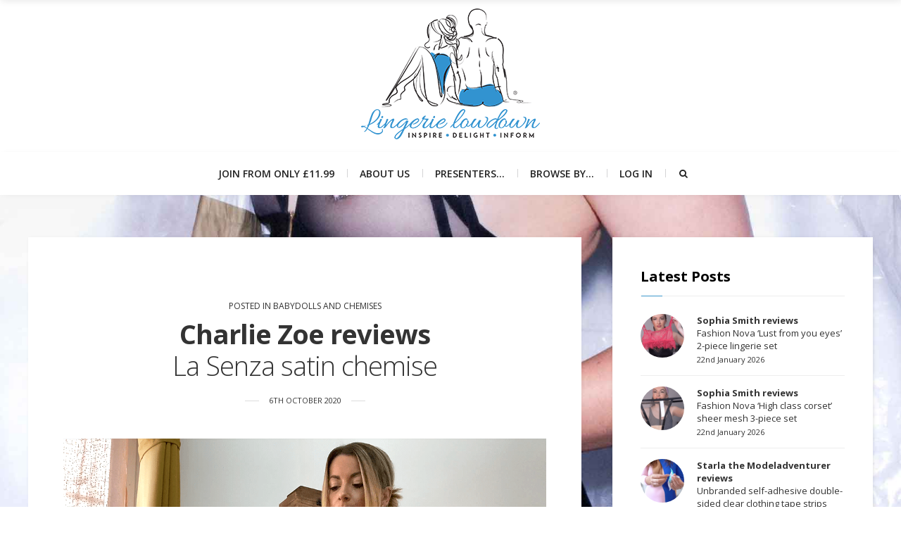

--- FILE ---
content_type: text/html; charset=utf-8
request_url: https://www.google.com/recaptcha/api2/anchor?ar=1&k=6LcoCaAUAAAAAJ1u2vznMI9oG37UZkK5qyuHX_79&co=aHR0cHM6Ly93d3cubGluZ2VyaWVsb3dkb3duLmNvbTo0NDM.&hl=en&v=PoyoqOPhxBO7pBk68S4YbpHZ&size=invisible&anchor-ms=20000&execute-ms=30000&cb=p2tciz8xywo6
body_size: 48692
content:
<!DOCTYPE HTML><html dir="ltr" lang="en"><head><meta http-equiv="Content-Type" content="text/html; charset=UTF-8">
<meta http-equiv="X-UA-Compatible" content="IE=edge">
<title>reCAPTCHA</title>
<style type="text/css">
/* cyrillic-ext */
@font-face {
  font-family: 'Roboto';
  font-style: normal;
  font-weight: 400;
  font-stretch: 100%;
  src: url(//fonts.gstatic.com/s/roboto/v48/KFO7CnqEu92Fr1ME7kSn66aGLdTylUAMa3GUBHMdazTgWw.woff2) format('woff2');
  unicode-range: U+0460-052F, U+1C80-1C8A, U+20B4, U+2DE0-2DFF, U+A640-A69F, U+FE2E-FE2F;
}
/* cyrillic */
@font-face {
  font-family: 'Roboto';
  font-style: normal;
  font-weight: 400;
  font-stretch: 100%;
  src: url(//fonts.gstatic.com/s/roboto/v48/KFO7CnqEu92Fr1ME7kSn66aGLdTylUAMa3iUBHMdazTgWw.woff2) format('woff2');
  unicode-range: U+0301, U+0400-045F, U+0490-0491, U+04B0-04B1, U+2116;
}
/* greek-ext */
@font-face {
  font-family: 'Roboto';
  font-style: normal;
  font-weight: 400;
  font-stretch: 100%;
  src: url(//fonts.gstatic.com/s/roboto/v48/KFO7CnqEu92Fr1ME7kSn66aGLdTylUAMa3CUBHMdazTgWw.woff2) format('woff2');
  unicode-range: U+1F00-1FFF;
}
/* greek */
@font-face {
  font-family: 'Roboto';
  font-style: normal;
  font-weight: 400;
  font-stretch: 100%;
  src: url(//fonts.gstatic.com/s/roboto/v48/KFO7CnqEu92Fr1ME7kSn66aGLdTylUAMa3-UBHMdazTgWw.woff2) format('woff2');
  unicode-range: U+0370-0377, U+037A-037F, U+0384-038A, U+038C, U+038E-03A1, U+03A3-03FF;
}
/* math */
@font-face {
  font-family: 'Roboto';
  font-style: normal;
  font-weight: 400;
  font-stretch: 100%;
  src: url(//fonts.gstatic.com/s/roboto/v48/KFO7CnqEu92Fr1ME7kSn66aGLdTylUAMawCUBHMdazTgWw.woff2) format('woff2');
  unicode-range: U+0302-0303, U+0305, U+0307-0308, U+0310, U+0312, U+0315, U+031A, U+0326-0327, U+032C, U+032F-0330, U+0332-0333, U+0338, U+033A, U+0346, U+034D, U+0391-03A1, U+03A3-03A9, U+03B1-03C9, U+03D1, U+03D5-03D6, U+03F0-03F1, U+03F4-03F5, U+2016-2017, U+2034-2038, U+203C, U+2040, U+2043, U+2047, U+2050, U+2057, U+205F, U+2070-2071, U+2074-208E, U+2090-209C, U+20D0-20DC, U+20E1, U+20E5-20EF, U+2100-2112, U+2114-2115, U+2117-2121, U+2123-214F, U+2190, U+2192, U+2194-21AE, U+21B0-21E5, U+21F1-21F2, U+21F4-2211, U+2213-2214, U+2216-22FF, U+2308-230B, U+2310, U+2319, U+231C-2321, U+2336-237A, U+237C, U+2395, U+239B-23B7, U+23D0, U+23DC-23E1, U+2474-2475, U+25AF, U+25B3, U+25B7, U+25BD, U+25C1, U+25CA, U+25CC, U+25FB, U+266D-266F, U+27C0-27FF, U+2900-2AFF, U+2B0E-2B11, U+2B30-2B4C, U+2BFE, U+3030, U+FF5B, U+FF5D, U+1D400-1D7FF, U+1EE00-1EEFF;
}
/* symbols */
@font-face {
  font-family: 'Roboto';
  font-style: normal;
  font-weight: 400;
  font-stretch: 100%;
  src: url(//fonts.gstatic.com/s/roboto/v48/KFO7CnqEu92Fr1ME7kSn66aGLdTylUAMaxKUBHMdazTgWw.woff2) format('woff2');
  unicode-range: U+0001-000C, U+000E-001F, U+007F-009F, U+20DD-20E0, U+20E2-20E4, U+2150-218F, U+2190, U+2192, U+2194-2199, U+21AF, U+21E6-21F0, U+21F3, U+2218-2219, U+2299, U+22C4-22C6, U+2300-243F, U+2440-244A, U+2460-24FF, U+25A0-27BF, U+2800-28FF, U+2921-2922, U+2981, U+29BF, U+29EB, U+2B00-2BFF, U+4DC0-4DFF, U+FFF9-FFFB, U+10140-1018E, U+10190-1019C, U+101A0, U+101D0-101FD, U+102E0-102FB, U+10E60-10E7E, U+1D2C0-1D2D3, U+1D2E0-1D37F, U+1F000-1F0FF, U+1F100-1F1AD, U+1F1E6-1F1FF, U+1F30D-1F30F, U+1F315, U+1F31C, U+1F31E, U+1F320-1F32C, U+1F336, U+1F378, U+1F37D, U+1F382, U+1F393-1F39F, U+1F3A7-1F3A8, U+1F3AC-1F3AF, U+1F3C2, U+1F3C4-1F3C6, U+1F3CA-1F3CE, U+1F3D4-1F3E0, U+1F3ED, U+1F3F1-1F3F3, U+1F3F5-1F3F7, U+1F408, U+1F415, U+1F41F, U+1F426, U+1F43F, U+1F441-1F442, U+1F444, U+1F446-1F449, U+1F44C-1F44E, U+1F453, U+1F46A, U+1F47D, U+1F4A3, U+1F4B0, U+1F4B3, U+1F4B9, U+1F4BB, U+1F4BF, U+1F4C8-1F4CB, U+1F4D6, U+1F4DA, U+1F4DF, U+1F4E3-1F4E6, U+1F4EA-1F4ED, U+1F4F7, U+1F4F9-1F4FB, U+1F4FD-1F4FE, U+1F503, U+1F507-1F50B, U+1F50D, U+1F512-1F513, U+1F53E-1F54A, U+1F54F-1F5FA, U+1F610, U+1F650-1F67F, U+1F687, U+1F68D, U+1F691, U+1F694, U+1F698, U+1F6AD, U+1F6B2, U+1F6B9-1F6BA, U+1F6BC, U+1F6C6-1F6CF, U+1F6D3-1F6D7, U+1F6E0-1F6EA, U+1F6F0-1F6F3, U+1F6F7-1F6FC, U+1F700-1F7FF, U+1F800-1F80B, U+1F810-1F847, U+1F850-1F859, U+1F860-1F887, U+1F890-1F8AD, U+1F8B0-1F8BB, U+1F8C0-1F8C1, U+1F900-1F90B, U+1F93B, U+1F946, U+1F984, U+1F996, U+1F9E9, U+1FA00-1FA6F, U+1FA70-1FA7C, U+1FA80-1FA89, U+1FA8F-1FAC6, U+1FACE-1FADC, U+1FADF-1FAE9, U+1FAF0-1FAF8, U+1FB00-1FBFF;
}
/* vietnamese */
@font-face {
  font-family: 'Roboto';
  font-style: normal;
  font-weight: 400;
  font-stretch: 100%;
  src: url(//fonts.gstatic.com/s/roboto/v48/KFO7CnqEu92Fr1ME7kSn66aGLdTylUAMa3OUBHMdazTgWw.woff2) format('woff2');
  unicode-range: U+0102-0103, U+0110-0111, U+0128-0129, U+0168-0169, U+01A0-01A1, U+01AF-01B0, U+0300-0301, U+0303-0304, U+0308-0309, U+0323, U+0329, U+1EA0-1EF9, U+20AB;
}
/* latin-ext */
@font-face {
  font-family: 'Roboto';
  font-style: normal;
  font-weight: 400;
  font-stretch: 100%;
  src: url(//fonts.gstatic.com/s/roboto/v48/KFO7CnqEu92Fr1ME7kSn66aGLdTylUAMa3KUBHMdazTgWw.woff2) format('woff2');
  unicode-range: U+0100-02BA, U+02BD-02C5, U+02C7-02CC, U+02CE-02D7, U+02DD-02FF, U+0304, U+0308, U+0329, U+1D00-1DBF, U+1E00-1E9F, U+1EF2-1EFF, U+2020, U+20A0-20AB, U+20AD-20C0, U+2113, U+2C60-2C7F, U+A720-A7FF;
}
/* latin */
@font-face {
  font-family: 'Roboto';
  font-style: normal;
  font-weight: 400;
  font-stretch: 100%;
  src: url(//fonts.gstatic.com/s/roboto/v48/KFO7CnqEu92Fr1ME7kSn66aGLdTylUAMa3yUBHMdazQ.woff2) format('woff2');
  unicode-range: U+0000-00FF, U+0131, U+0152-0153, U+02BB-02BC, U+02C6, U+02DA, U+02DC, U+0304, U+0308, U+0329, U+2000-206F, U+20AC, U+2122, U+2191, U+2193, U+2212, U+2215, U+FEFF, U+FFFD;
}
/* cyrillic-ext */
@font-face {
  font-family: 'Roboto';
  font-style: normal;
  font-weight: 500;
  font-stretch: 100%;
  src: url(//fonts.gstatic.com/s/roboto/v48/KFO7CnqEu92Fr1ME7kSn66aGLdTylUAMa3GUBHMdazTgWw.woff2) format('woff2');
  unicode-range: U+0460-052F, U+1C80-1C8A, U+20B4, U+2DE0-2DFF, U+A640-A69F, U+FE2E-FE2F;
}
/* cyrillic */
@font-face {
  font-family: 'Roboto';
  font-style: normal;
  font-weight: 500;
  font-stretch: 100%;
  src: url(//fonts.gstatic.com/s/roboto/v48/KFO7CnqEu92Fr1ME7kSn66aGLdTylUAMa3iUBHMdazTgWw.woff2) format('woff2');
  unicode-range: U+0301, U+0400-045F, U+0490-0491, U+04B0-04B1, U+2116;
}
/* greek-ext */
@font-face {
  font-family: 'Roboto';
  font-style: normal;
  font-weight: 500;
  font-stretch: 100%;
  src: url(//fonts.gstatic.com/s/roboto/v48/KFO7CnqEu92Fr1ME7kSn66aGLdTylUAMa3CUBHMdazTgWw.woff2) format('woff2');
  unicode-range: U+1F00-1FFF;
}
/* greek */
@font-face {
  font-family: 'Roboto';
  font-style: normal;
  font-weight: 500;
  font-stretch: 100%;
  src: url(//fonts.gstatic.com/s/roboto/v48/KFO7CnqEu92Fr1ME7kSn66aGLdTylUAMa3-UBHMdazTgWw.woff2) format('woff2');
  unicode-range: U+0370-0377, U+037A-037F, U+0384-038A, U+038C, U+038E-03A1, U+03A3-03FF;
}
/* math */
@font-face {
  font-family: 'Roboto';
  font-style: normal;
  font-weight: 500;
  font-stretch: 100%;
  src: url(//fonts.gstatic.com/s/roboto/v48/KFO7CnqEu92Fr1ME7kSn66aGLdTylUAMawCUBHMdazTgWw.woff2) format('woff2');
  unicode-range: U+0302-0303, U+0305, U+0307-0308, U+0310, U+0312, U+0315, U+031A, U+0326-0327, U+032C, U+032F-0330, U+0332-0333, U+0338, U+033A, U+0346, U+034D, U+0391-03A1, U+03A3-03A9, U+03B1-03C9, U+03D1, U+03D5-03D6, U+03F0-03F1, U+03F4-03F5, U+2016-2017, U+2034-2038, U+203C, U+2040, U+2043, U+2047, U+2050, U+2057, U+205F, U+2070-2071, U+2074-208E, U+2090-209C, U+20D0-20DC, U+20E1, U+20E5-20EF, U+2100-2112, U+2114-2115, U+2117-2121, U+2123-214F, U+2190, U+2192, U+2194-21AE, U+21B0-21E5, U+21F1-21F2, U+21F4-2211, U+2213-2214, U+2216-22FF, U+2308-230B, U+2310, U+2319, U+231C-2321, U+2336-237A, U+237C, U+2395, U+239B-23B7, U+23D0, U+23DC-23E1, U+2474-2475, U+25AF, U+25B3, U+25B7, U+25BD, U+25C1, U+25CA, U+25CC, U+25FB, U+266D-266F, U+27C0-27FF, U+2900-2AFF, U+2B0E-2B11, U+2B30-2B4C, U+2BFE, U+3030, U+FF5B, U+FF5D, U+1D400-1D7FF, U+1EE00-1EEFF;
}
/* symbols */
@font-face {
  font-family: 'Roboto';
  font-style: normal;
  font-weight: 500;
  font-stretch: 100%;
  src: url(//fonts.gstatic.com/s/roboto/v48/KFO7CnqEu92Fr1ME7kSn66aGLdTylUAMaxKUBHMdazTgWw.woff2) format('woff2');
  unicode-range: U+0001-000C, U+000E-001F, U+007F-009F, U+20DD-20E0, U+20E2-20E4, U+2150-218F, U+2190, U+2192, U+2194-2199, U+21AF, U+21E6-21F0, U+21F3, U+2218-2219, U+2299, U+22C4-22C6, U+2300-243F, U+2440-244A, U+2460-24FF, U+25A0-27BF, U+2800-28FF, U+2921-2922, U+2981, U+29BF, U+29EB, U+2B00-2BFF, U+4DC0-4DFF, U+FFF9-FFFB, U+10140-1018E, U+10190-1019C, U+101A0, U+101D0-101FD, U+102E0-102FB, U+10E60-10E7E, U+1D2C0-1D2D3, U+1D2E0-1D37F, U+1F000-1F0FF, U+1F100-1F1AD, U+1F1E6-1F1FF, U+1F30D-1F30F, U+1F315, U+1F31C, U+1F31E, U+1F320-1F32C, U+1F336, U+1F378, U+1F37D, U+1F382, U+1F393-1F39F, U+1F3A7-1F3A8, U+1F3AC-1F3AF, U+1F3C2, U+1F3C4-1F3C6, U+1F3CA-1F3CE, U+1F3D4-1F3E0, U+1F3ED, U+1F3F1-1F3F3, U+1F3F5-1F3F7, U+1F408, U+1F415, U+1F41F, U+1F426, U+1F43F, U+1F441-1F442, U+1F444, U+1F446-1F449, U+1F44C-1F44E, U+1F453, U+1F46A, U+1F47D, U+1F4A3, U+1F4B0, U+1F4B3, U+1F4B9, U+1F4BB, U+1F4BF, U+1F4C8-1F4CB, U+1F4D6, U+1F4DA, U+1F4DF, U+1F4E3-1F4E6, U+1F4EA-1F4ED, U+1F4F7, U+1F4F9-1F4FB, U+1F4FD-1F4FE, U+1F503, U+1F507-1F50B, U+1F50D, U+1F512-1F513, U+1F53E-1F54A, U+1F54F-1F5FA, U+1F610, U+1F650-1F67F, U+1F687, U+1F68D, U+1F691, U+1F694, U+1F698, U+1F6AD, U+1F6B2, U+1F6B9-1F6BA, U+1F6BC, U+1F6C6-1F6CF, U+1F6D3-1F6D7, U+1F6E0-1F6EA, U+1F6F0-1F6F3, U+1F6F7-1F6FC, U+1F700-1F7FF, U+1F800-1F80B, U+1F810-1F847, U+1F850-1F859, U+1F860-1F887, U+1F890-1F8AD, U+1F8B0-1F8BB, U+1F8C0-1F8C1, U+1F900-1F90B, U+1F93B, U+1F946, U+1F984, U+1F996, U+1F9E9, U+1FA00-1FA6F, U+1FA70-1FA7C, U+1FA80-1FA89, U+1FA8F-1FAC6, U+1FACE-1FADC, U+1FADF-1FAE9, U+1FAF0-1FAF8, U+1FB00-1FBFF;
}
/* vietnamese */
@font-face {
  font-family: 'Roboto';
  font-style: normal;
  font-weight: 500;
  font-stretch: 100%;
  src: url(//fonts.gstatic.com/s/roboto/v48/KFO7CnqEu92Fr1ME7kSn66aGLdTylUAMa3OUBHMdazTgWw.woff2) format('woff2');
  unicode-range: U+0102-0103, U+0110-0111, U+0128-0129, U+0168-0169, U+01A0-01A1, U+01AF-01B0, U+0300-0301, U+0303-0304, U+0308-0309, U+0323, U+0329, U+1EA0-1EF9, U+20AB;
}
/* latin-ext */
@font-face {
  font-family: 'Roboto';
  font-style: normal;
  font-weight: 500;
  font-stretch: 100%;
  src: url(//fonts.gstatic.com/s/roboto/v48/KFO7CnqEu92Fr1ME7kSn66aGLdTylUAMa3KUBHMdazTgWw.woff2) format('woff2');
  unicode-range: U+0100-02BA, U+02BD-02C5, U+02C7-02CC, U+02CE-02D7, U+02DD-02FF, U+0304, U+0308, U+0329, U+1D00-1DBF, U+1E00-1E9F, U+1EF2-1EFF, U+2020, U+20A0-20AB, U+20AD-20C0, U+2113, U+2C60-2C7F, U+A720-A7FF;
}
/* latin */
@font-face {
  font-family: 'Roboto';
  font-style: normal;
  font-weight: 500;
  font-stretch: 100%;
  src: url(//fonts.gstatic.com/s/roboto/v48/KFO7CnqEu92Fr1ME7kSn66aGLdTylUAMa3yUBHMdazQ.woff2) format('woff2');
  unicode-range: U+0000-00FF, U+0131, U+0152-0153, U+02BB-02BC, U+02C6, U+02DA, U+02DC, U+0304, U+0308, U+0329, U+2000-206F, U+20AC, U+2122, U+2191, U+2193, U+2212, U+2215, U+FEFF, U+FFFD;
}
/* cyrillic-ext */
@font-face {
  font-family: 'Roboto';
  font-style: normal;
  font-weight: 900;
  font-stretch: 100%;
  src: url(//fonts.gstatic.com/s/roboto/v48/KFO7CnqEu92Fr1ME7kSn66aGLdTylUAMa3GUBHMdazTgWw.woff2) format('woff2');
  unicode-range: U+0460-052F, U+1C80-1C8A, U+20B4, U+2DE0-2DFF, U+A640-A69F, U+FE2E-FE2F;
}
/* cyrillic */
@font-face {
  font-family: 'Roboto';
  font-style: normal;
  font-weight: 900;
  font-stretch: 100%;
  src: url(//fonts.gstatic.com/s/roboto/v48/KFO7CnqEu92Fr1ME7kSn66aGLdTylUAMa3iUBHMdazTgWw.woff2) format('woff2');
  unicode-range: U+0301, U+0400-045F, U+0490-0491, U+04B0-04B1, U+2116;
}
/* greek-ext */
@font-face {
  font-family: 'Roboto';
  font-style: normal;
  font-weight: 900;
  font-stretch: 100%;
  src: url(//fonts.gstatic.com/s/roboto/v48/KFO7CnqEu92Fr1ME7kSn66aGLdTylUAMa3CUBHMdazTgWw.woff2) format('woff2');
  unicode-range: U+1F00-1FFF;
}
/* greek */
@font-face {
  font-family: 'Roboto';
  font-style: normal;
  font-weight: 900;
  font-stretch: 100%;
  src: url(//fonts.gstatic.com/s/roboto/v48/KFO7CnqEu92Fr1ME7kSn66aGLdTylUAMa3-UBHMdazTgWw.woff2) format('woff2');
  unicode-range: U+0370-0377, U+037A-037F, U+0384-038A, U+038C, U+038E-03A1, U+03A3-03FF;
}
/* math */
@font-face {
  font-family: 'Roboto';
  font-style: normal;
  font-weight: 900;
  font-stretch: 100%;
  src: url(//fonts.gstatic.com/s/roboto/v48/KFO7CnqEu92Fr1ME7kSn66aGLdTylUAMawCUBHMdazTgWw.woff2) format('woff2');
  unicode-range: U+0302-0303, U+0305, U+0307-0308, U+0310, U+0312, U+0315, U+031A, U+0326-0327, U+032C, U+032F-0330, U+0332-0333, U+0338, U+033A, U+0346, U+034D, U+0391-03A1, U+03A3-03A9, U+03B1-03C9, U+03D1, U+03D5-03D6, U+03F0-03F1, U+03F4-03F5, U+2016-2017, U+2034-2038, U+203C, U+2040, U+2043, U+2047, U+2050, U+2057, U+205F, U+2070-2071, U+2074-208E, U+2090-209C, U+20D0-20DC, U+20E1, U+20E5-20EF, U+2100-2112, U+2114-2115, U+2117-2121, U+2123-214F, U+2190, U+2192, U+2194-21AE, U+21B0-21E5, U+21F1-21F2, U+21F4-2211, U+2213-2214, U+2216-22FF, U+2308-230B, U+2310, U+2319, U+231C-2321, U+2336-237A, U+237C, U+2395, U+239B-23B7, U+23D0, U+23DC-23E1, U+2474-2475, U+25AF, U+25B3, U+25B7, U+25BD, U+25C1, U+25CA, U+25CC, U+25FB, U+266D-266F, U+27C0-27FF, U+2900-2AFF, U+2B0E-2B11, U+2B30-2B4C, U+2BFE, U+3030, U+FF5B, U+FF5D, U+1D400-1D7FF, U+1EE00-1EEFF;
}
/* symbols */
@font-face {
  font-family: 'Roboto';
  font-style: normal;
  font-weight: 900;
  font-stretch: 100%;
  src: url(//fonts.gstatic.com/s/roboto/v48/KFO7CnqEu92Fr1ME7kSn66aGLdTylUAMaxKUBHMdazTgWw.woff2) format('woff2');
  unicode-range: U+0001-000C, U+000E-001F, U+007F-009F, U+20DD-20E0, U+20E2-20E4, U+2150-218F, U+2190, U+2192, U+2194-2199, U+21AF, U+21E6-21F0, U+21F3, U+2218-2219, U+2299, U+22C4-22C6, U+2300-243F, U+2440-244A, U+2460-24FF, U+25A0-27BF, U+2800-28FF, U+2921-2922, U+2981, U+29BF, U+29EB, U+2B00-2BFF, U+4DC0-4DFF, U+FFF9-FFFB, U+10140-1018E, U+10190-1019C, U+101A0, U+101D0-101FD, U+102E0-102FB, U+10E60-10E7E, U+1D2C0-1D2D3, U+1D2E0-1D37F, U+1F000-1F0FF, U+1F100-1F1AD, U+1F1E6-1F1FF, U+1F30D-1F30F, U+1F315, U+1F31C, U+1F31E, U+1F320-1F32C, U+1F336, U+1F378, U+1F37D, U+1F382, U+1F393-1F39F, U+1F3A7-1F3A8, U+1F3AC-1F3AF, U+1F3C2, U+1F3C4-1F3C6, U+1F3CA-1F3CE, U+1F3D4-1F3E0, U+1F3ED, U+1F3F1-1F3F3, U+1F3F5-1F3F7, U+1F408, U+1F415, U+1F41F, U+1F426, U+1F43F, U+1F441-1F442, U+1F444, U+1F446-1F449, U+1F44C-1F44E, U+1F453, U+1F46A, U+1F47D, U+1F4A3, U+1F4B0, U+1F4B3, U+1F4B9, U+1F4BB, U+1F4BF, U+1F4C8-1F4CB, U+1F4D6, U+1F4DA, U+1F4DF, U+1F4E3-1F4E6, U+1F4EA-1F4ED, U+1F4F7, U+1F4F9-1F4FB, U+1F4FD-1F4FE, U+1F503, U+1F507-1F50B, U+1F50D, U+1F512-1F513, U+1F53E-1F54A, U+1F54F-1F5FA, U+1F610, U+1F650-1F67F, U+1F687, U+1F68D, U+1F691, U+1F694, U+1F698, U+1F6AD, U+1F6B2, U+1F6B9-1F6BA, U+1F6BC, U+1F6C6-1F6CF, U+1F6D3-1F6D7, U+1F6E0-1F6EA, U+1F6F0-1F6F3, U+1F6F7-1F6FC, U+1F700-1F7FF, U+1F800-1F80B, U+1F810-1F847, U+1F850-1F859, U+1F860-1F887, U+1F890-1F8AD, U+1F8B0-1F8BB, U+1F8C0-1F8C1, U+1F900-1F90B, U+1F93B, U+1F946, U+1F984, U+1F996, U+1F9E9, U+1FA00-1FA6F, U+1FA70-1FA7C, U+1FA80-1FA89, U+1FA8F-1FAC6, U+1FACE-1FADC, U+1FADF-1FAE9, U+1FAF0-1FAF8, U+1FB00-1FBFF;
}
/* vietnamese */
@font-face {
  font-family: 'Roboto';
  font-style: normal;
  font-weight: 900;
  font-stretch: 100%;
  src: url(//fonts.gstatic.com/s/roboto/v48/KFO7CnqEu92Fr1ME7kSn66aGLdTylUAMa3OUBHMdazTgWw.woff2) format('woff2');
  unicode-range: U+0102-0103, U+0110-0111, U+0128-0129, U+0168-0169, U+01A0-01A1, U+01AF-01B0, U+0300-0301, U+0303-0304, U+0308-0309, U+0323, U+0329, U+1EA0-1EF9, U+20AB;
}
/* latin-ext */
@font-face {
  font-family: 'Roboto';
  font-style: normal;
  font-weight: 900;
  font-stretch: 100%;
  src: url(//fonts.gstatic.com/s/roboto/v48/KFO7CnqEu92Fr1ME7kSn66aGLdTylUAMa3KUBHMdazTgWw.woff2) format('woff2');
  unicode-range: U+0100-02BA, U+02BD-02C5, U+02C7-02CC, U+02CE-02D7, U+02DD-02FF, U+0304, U+0308, U+0329, U+1D00-1DBF, U+1E00-1E9F, U+1EF2-1EFF, U+2020, U+20A0-20AB, U+20AD-20C0, U+2113, U+2C60-2C7F, U+A720-A7FF;
}
/* latin */
@font-face {
  font-family: 'Roboto';
  font-style: normal;
  font-weight: 900;
  font-stretch: 100%;
  src: url(//fonts.gstatic.com/s/roboto/v48/KFO7CnqEu92Fr1ME7kSn66aGLdTylUAMa3yUBHMdazQ.woff2) format('woff2');
  unicode-range: U+0000-00FF, U+0131, U+0152-0153, U+02BB-02BC, U+02C6, U+02DA, U+02DC, U+0304, U+0308, U+0329, U+2000-206F, U+20AC, U+2122, U+2191, U+2193, U+2212, U+2215, U+FEFF, U+FFFD;
}

</style>
<link rel="stylesheet" type="text/css" href="https://www.gstatic.com/recaptcha/releases/PoyoqOPhxBO7pBk68S4YbpHZ/styles__ltr.css">
<script nonce="harcKQHnkawW1pKM7addhg" type="text/javascript">window['__recaptcha_api'] = 'https://www.google.com/recaptcha/api2/';</script>
<script type="text/javascript" src="https://www.gstatic.com/recaptcha/releases/PoyoqOPhxBO7pBk68S4YbpHZ/recaptcha__en.js" nonce="harcKQHnkawW1pKM7addhg">
      
    </script></head>
<body><div id="rc-anchor-alert" class="rc-anchor-alert"></div>
<input type="hidden" id="recaptcha-token" value="[base64]">
<script type="text/javascript" nonce="harcKQHnkawW1pKM7addhg">
      recaptcha.anchor.Main.init("[\x22ainput\x22,[\x22bgdata\x22,\x22\x22,\[base64]/[base64]/[base64]/[base64]/[base64]/UltsKytdPUU6KEU8MjA0OD9SW2wrK109RT4+NnwxOTI6KChFJjY0NTEyKT09NTUyOTYmJk0rMTxjLmxlbmd0aCYmKGMuY2hhckNvZGVBdChNKzEpJjY0NTEyKT09NTYzMjA/[base64]/[base64]/[base64]/[base64]/[base64]/[base64]/[base64]\x22,\[base64]\x22,\x22KMOxPUDDiyFSw4NHwrzDusKPSlrCnHBfGsOBwqDDh8OxXcO+w4zCpknDoyMFT8KEUjFtU8KyScKkwp46w4EzwpPCusKdw6LClHoIw5zCkndbVMOowoQSE8KsG1AzTsOow6TDl8Okw7HCk2LCkMK9wr3Dp1DDgHnDsBHDoMK0PEXDrRjCjwHDjSd/wr1Hwp92wrDDqRcHwqjCmkFPw7vDsz7Ck0fCpArDpMKSw7sPw7jDosKEFAzCrnvDnwdKLnjDuMORwpbCrsOgF8K8w50nwpbDoD43w5HCikNDbMKCw5fCmMKqJ8KgwoI+wr3DqsO/SMKUwonCvD/CosOrIXZjMRV9w4jCqwXCgsK9wq5ow43ChsKhwqPCt8KJw7E1Kio+wowGwptjGAo6QcKyI2vCtwlZX8O3wrgZw4lVwpvCtz7CmsKiMFTDj8KTwrBZw580DsOMwp3CoXZAIcKMwqJjbGfCpDhmw5/Dtx3DnsKbCcKuGsKaF8O4w6giwo3CncOEOMOewofCssOXWl0dwoYowofDrcOBRcO9wp95wpXDoMKewqUsanXCjMKEcsOICsO+ZklDw7VPX201wozDicK7wqhDfMK4DMO0AMK1wrDDh07CiTJew4zDqsO8w7LDsTvCjlUDw5UmSnbCtyNWfMOdw5hsw4/Dh8KeWxgCCMOvMcOywprDucK+w5fCocO6KT7DkMOsbsKXw6TDvCjCuMKhI3BKwo8jwojDucKsw5ovE8K8VEfDlMK1w4bCqUXDjMOsZ8ORwqBvKQUiKTpoOzdjwqbDmMK+dUpmw5zDiy4OwqR+VsKhw7XCgMKew4XCv1YCci8faj9bPHRYw5nDtj4EOcKLw4EFw4/DnglwZsOuF8KbUcKxwrHCgMOmWX9UdS3Dh2kJJsONC0bChz4XwpXDk8OFRMKww63DsWXCncK3wrdCwp1hVcKCw53Dg8Obw6Bew4DDo8KRwpnDjRfCtAPCj3HCj8Kqw5bDiRfCgsONwpvDnsKnJFoWw5Z4w6BPUMOedwLDhMKgZCXDi8O5N2DCoTLDuMK/IMOOeFQ6woTCqkoEw4wewrEuwrHCqCLDvsKaCsKvw6ICVDIrAcORS8KLGnTCpHFJw7MUWVFzw7zCi8KuflDCrXjCp8KQDGTDpMO9Vi9iE8KXw4fCnDRkw5jDnsKLw7/Cpk8lbcOofx0+Yh0Jw5gVc1ZVcMKyw49tPWhuamPDhcKtw77CrcK4w6tLRwguwrfCkjrClirDrcOLwqwzBsOlEUp3w51QGsKNwpguE8Ogw40uwoPDs0zCksO6A8OCX8K+JsKSccKnR8OiwrwMNRLDg1fDhBgCwqFrwpI3LlQkHMK5L8ORGcO2TMO8ZsO5wqnCgV/[base64]/DsKkw4Vwwo7Cn10CeFIramoHwrsqDW93EcOZF1kgIn3Dm8KRccKnwpDDvsO3w6bDtVoBG8KGwrjDr016AcO/w7VnPUjCoz18QWsXw4nDpcKpw5fCgRPDgRt1FMKuQH4xwqrDlnB7wofDqxjCi19Lwr7CtytPW2XDjVZewpXDvHrCvcKNwq4ZfcKXwqNvIwvDiRjDvFlCMcKOw74YZcObPkcIODhTDRbCoWxfGMKrO8OpwoMmBEwMwpUSwoLCi0lUBMO/IcK0RA3Dhgd1V8OCw7vClMOQAsObw49ew7HCvAs0EH0PPsO5F2fCv8OKw7o8IcOAw7s+CFYVw6bDk8OSwrrDv8KqGMKEw4EpXMOew73DvxnCisKoP8K1w6wKw6XDqBYrXyjDl8KCKGV3N8O2KRN3Mw7DiwbDs8Kbw7XDkShMFTERFT/CnMOhSMKqIBYWwpFKBMOZw69JTsOmRMOdwrJ6CiZCwofDgsOgcjHDqcKDw754w5DDmcOrw6LDvRjDv8OhwrUeE8K8R3/CtMOkw4vDlTlxG8OQw7d4wpfDqBgSw4vCuMKiw4nDgcKLwpkZw4vCnMO1woFvIihKDWktSRTCtwVMQ3AEeHcsw6E0w5Nfb8OIw4UWMT/DpsOVBMK/wrErw4QOw6bCk8KGZS5udETDkBUfwoPDkAkyw5PDgcKPFMKxKDrCrMOUeX3Cr2gqTH/[base64]/QB/DpsKVQsKnKcKJSzBjOzdNBRnChMKRw4fCtzjDksKBwoF8ccOtwpluBcKVe8OiCMORC37DgQjDgMKcGknDhMKFI2QSfMKZBRJuYMOwMgHDrsKbw5g4w6vCpMKNwpkJwrQPwq/[base64]/Dj2zDvcOLJSLDuDwDw5rDghHDrMO2KX5nw5bClMOYw44Mw4dNJ0Jecx9cDsKfw41Rw58uw5jDhSFSw5YPw5tnwqYjw5DCk8KdKMO+PVRuAsK1wrZNM8OIw4HChMKBw5d+LsOCw6tYPVJ+f8Orc2DCpMKAwoZTw7Ziw53Dm8ORCMKjbnvDpcK+wq8YDsK/QWBnRcOOTBdTHlVaK8KfUgzDgxjCiykoKXzDtTVswrp5w5MPw5DCssO2worCh8KgPcKSCnTCqHPDnEACH8K2asKmdRcYw4fDnwx1IMKhw5drwpoQwqN7wrMYw6fDj8OhbsKPXcKhM1Yqw7I6w743w7rDuFkmHCvDlVF/NHVAw6VBCRAuwoNxQRjCrMKmEwUfMkw2w6fCph1GIMKYw4Agw6HCnsOPPQk0w4/Dtx9Zw70kFHbCgkhhHsOawotMw7jCj8KRXMOoO3vCuWh+wq7CgsK8bl5Ww7XChncqw5HCkkXDmsKKwqs/HMKlwpxsasOqFzfDowVAwoFtw40UwqrCh2rDksK1IFLDhC7DojnDljTCmkZxwpQAdWrCjEnCoAkvK8KHw6nDs8KjMA3Domh5w7vDjcOhwpxdN3rDm8KrRsKIMcOKwqwhNEHCqsKKRCLCucKjJ3IcRMOjw7PDmR3CncKlwo7Dhz/ClUcww63Dv8OJSsKgw6PDucKFw7/CoxjDllMbYsOvKSPDkz3CiF4ZWsK1BRk4w510OjQEJcO6wofCkcKrY8K4w7vDulsGwoAswr/ClDnDk8OHwphGwr/DvQ7DoxTDjgNYdMO9PWLCqQrDjG7CisKpw61rw6/Ct8OwGBvDjxBEw4RiW8OFEEnDlh4mQnHDjsKrWGF7woZ3w4lTwo4OwpVGa8KEKcKbw6wzwokmC8KINsOxw7MUwrvDk0dRwqR9wrnDhcO+w5DDjhBpw6DCvsO/Z8Kyw4rCv8OLw4YRSnMRAcORCMOPdBUrwqgbF8Kuwo3DghYQHzPDhMKEwrZYJMKic1zDrsKxL0hywqkrw4jDlEzCrVdAOCXCiMKhdcKawrAuUSJzNQAAYcKKw4F7Y8OZL8KpSyNIw5LDscKaw6wkOGfCrD/[base64]/LS7DiDvCsnh8w5fDuSEiwoJ1w6DDr3XDs31OeG7Dt0IgwonDmmTDncOEW33DpkxgwoZhc23CkMKtw6x1w7nCpBQMWR8wwqUrDMOIRG3DqcOzw7wOK8KuQcK8wo4gwo1XwqlGw5HChsKfWw/Cph7CjcOZSMKcw70zw6PCk8O9w5fDnxLDn37Dlz9gc8KXw6kzwow/w5wCIMOAWsOVwrHDpMOZZzvCl3TDvsOhw63CiHnCsMK6woF+wrBewqQ0wrxPcsKBTnjCksKsZkFMGsK8w6ZHeGQ/w4AmwrfDr21bcsOQwqItw6FZH8O0ccKLwrjDt8K8Z1/[base64]/FMKWwozDkEvCkcKGw4jCgMOuXynCncOtwpZHw4Fgw64Pw6Axw4bDjXzCn8K8w6LDj8O9w6rDmcOlw4FvwqbDlgXDtXAUwrHCrzXCpMOqAARfeCLDkn/ColYiBl9Dw6/[base64]/[base64]/HsOtw4MjMsKvw5bDrcKPNsOjDnMjwpbDvijClMOtJA7ClMOrblUUw6LDkl/Do37Dpn0bwr9lwpkiw41GwrjCgi7CuzLDgyRRw74yw4QVw43DnMK3wrPChsOiPFPDpsK0ZSwCw4h9w4Zkw4h4w7URcF18w4jDgsOjw4jCv8Kzwp9rWEhSwrYAe3/CpMKlwqnCpcK/[base64]/[base64]/DhF0Uwq3CtWTDqkTChUEmw4QVImxRwq/DgGjCgsOsw4DDpBjDhsOWFcKyHcK4w5RYcX0jw55vwqs3QBzDoUTCllLDlTnCuy/[base64]/Dt8OCw5fCtMOzWsOXwo9Yw4cKwqLCmMKGwo/DpMKbwo/DlcKUwpnCsXZhKT7DkMOJSsKPLFMtwqZvwqPCvMK9w5nDij7CtsKdwpzDhSsSLGstC1DCmWfCn8OFw49MwqYREcK1wqPCnsO4w6t4w7obw6ISwqxmwoxcF8OyLMKgFMO2fcKmw5c5PMKWU8OJwonDuTTCjsOxPWjCs8OMw4R4wqNKX1RecSvDnmlvwo/CocOqUU0ww43CtHPDtmY1X8KTQW9MYX88PsK2Z2dMPsOHAMOSQk7Do8KLczvDuMKLwohfURTCuMKEwpDDuU/Dj03DknMUw5/Cn8KyCsOuQ8K6cgfDlsKMe8OzwozDgSTCgTEZwp7CnsKYwpjCuUfCnFrDgMOgFMKPR1dHMcOMw7LDr8KCwr0Rw6TDvMOwWsOWw75IwqA/fwfDqcKQw497e3R3wrp2NgPCkwbCmBjCvD1aw78fesOxwqXCuDJlwrl2EVnDtWDCu8KbHkNTwqYRDsKFwpIwfMK1wpAUXXnCu0jDhDQiwrLDkcKiwrV/w6koLFjDq8ONw57CrhQYwofDjSnDh8OufVxEw6EoH8OKw4MuV8OmY8O2aMKpwo3DpMKXwqsuY8KIw5cuVB3Cu3JQGE/Dty9zScK5RcOiJicZw4Z5wrDDsMOEZMO2w4/DoMO8WcOyasOLWMK9w6vCjG/Dp0VdRQoSwpPCosKZEMKKw5/Cq8KoCFAwbXdJI8OaZ0bDmcKhKjvDgGIldMObwrDDiMO0wr1UQcKJUMKawospw5oFSRLClMOpw5bDn8KScjsCw7QYw43Cm8KUZ8K7O8OuX8OfPcKUcHsPwqcTBXg3KD/ClUAnw6PDqDoWwq5jDGYuYsOYJsKrwr0rAcKLCxwYw6sqbMOLw4glcMK0w7JPw54xKyHDr8OTwqZ4MsOkw7dwWMORXxDCtXDCiW/CsC/ChiLCsSQ/c8OmU8OXw40fISswBMOmwoDCtjEGTsK9w701HMK3L8Oow4oHwrsFwoRcw5vDtWjCncO8asKiDsO2Bg3Dn8KHwpxrJkLDnGpkw6NHw6bDoiwZw4IzHG5mYhrDlA8VAMKGMcK9w61vYMOkw6TCvsOrwoQrNS3CpsKPw7TDr8KcccKdKAtLG2sbwooJw48uw6Ijwp/ClAXCkcK0w7MrwpthA8OMPibCsTRKwqrCqcOUwqjCpCnCs1UicMKfOsKgeMOhQcKzKmPCpgMnFzQYe0vDihlVw5HCssOufMOkw78wdMKbM8O4FsOASEpoaQJtDyfDlXovwp55w6bDgERWdsKVw5LDncOtIMKvw4xjLmMvNcONwr/CmTzDuhXCkMK3TRATwo4Uw4VvVcKyLW/Ci8ORw7HCujjCuEdKw4bDkVvDqT/CngJ8w6/[base64]/C2jCjsKAw7TDuXnCrH5bw5Aew7Exw6LDlnjDt8OuP8KlwrEHLsKWQ8KcwoVeX8Okw5VNw5bDuMKHwrXDrAvCjwY9Q8K9w7hnKy7CnsOKE8K8fMKfd2oXPg/CssO5UhkIY8OVQMOvw4prb03DpmczBTt1w5paw58iRcKfUMORw7vDkn/DmwdnYCnDhAbDo8OlJsKZWkEWw44hIjfCm2hIwr8cw5/DpcK3M0fCk07DgMKEUcKUQcOKw6Qre8OgIsKjWWHDpA0ECMKRwonCsTZLwpfDtcOtK8K+SMKRQlMGwodaw5tfw7EzPhUNRU7CnhrDj8OZMiZGw5rDrsOTw7PCnD4Kw50swpLDrw3CjWY3wonDpsOtN8OjHMKFw4poA8K/w4lOwrvChsO5MREJX8KpNsKew6DCknc4w41uwrLCsU3Cn1pBdsO0w7Ujwq52I1fDusOgWEPDsXlOTMOSDXLDgkLCtj/DtwFNHMKoMcKlw6nDmsK9w4bDrMKAWsKdw6PCuETDjmvDq3F1w7hBw6ZhwphYEMKSw4PDssOsG8K6wo/Cmi7DtsKEW8OpwrDCjsOYw7DCisOHw6R5wrYEw715YgTCmw3DhlY9V8KtfMKiYcKvw4vDsShCw5B8ThTChRoiw4U4Ih3CgsKlwoLDvcKSwrzDsglfw4nCnsOSGsOgw61dw7APCMOgw441JMOywprCuVvCncKkw47CnRc/[base64]/DsWlHwoPDhMKMwrYNDMOef3TCh8KUfDPCgEtuBMK8JsKFw5HDn8OZfMOYAMKVDWF8w6LClMKIwr/CrsKrCR3DisOHw7pJPsKjw5jDr8O2w5lVJy7CtcKNECgQTgfDvsKbw5PClMKQX0sKVMOIA8OtwrcQwoc5UCTDrMOxwpkxwp7CiU3DumbDv8KtZ8KvawU0XcOWwrpHw6/DhgrDhMK2IsOdA0rCkMKEfsOnw6cmbG06Jns1ZMKSbCHDrcOVSsKqw7jDvMK2SsOqw6hjwpnDnMOdw4UjwohxPMOsCC96w65iQcOow7FLwq8QwrjDh8K7wpbCixXCp8KjT8KBOXZgKllyQcO8esOiw5JSw7/[base64]/Dn8OjY8KPEQDDpBkWLWDDjkfCi8OKasORERgEQHTDoMK4wrTDoTrCnyYawozChgvCk8K7w5PDs8OrNsOdw4nDq8KmbgMMOsKVw7LCpkB+w5PDm1/Di8KdDULDjXFQTH0Uw6LCs1nCrMK+wofDrExawqMFw6lQwoc9eEHDoQXDo8OLw4LDqcKBeMKnTkRNZxDDpsKRBRvDg1cXwonCiEFWw5oZEUVecgB+wpzCqsKtDxF3wr3CrGdaw7pcwobCqMONJhzDjcK/w4DCvirDighrw7/CnMKFAsK6wpfCkcOfw49dwpoNEMOmCcKdMcO4w5jDg8Klw4bCmk7CnyDCr8OtaMKpwq3Cs8KnQMK/[base64]/w4nCg0pQwqVxcFNAw4grw7sKC03ChATDpMKow6/CuzrDrsKnMMOIJUx0C8KAPsOCwrDDqEHChcOOEsK7PRrCt8K+wprDiMKVHxHDiMOGRcKUwptgwrDDqMKHwrnCgsODQBLCqlzCj8KKw6kCwprCksK1PRQlJWxuwpXCj1AEDw/CnVdLwojDrMO6w5cyDMO1w68DwpAZwrw6SSPCpMKLwqFycMKLwpUOe8KtwrhtwrLCqzlrYMKHw7rCqsO5woUFwrrCpQbCjX8QJU0/cGTCu8K8w4oZAUgnw5XCjcKQw5bCnDjCpcOkfTA0wqrDunEKLMK8wq/DoMOgdMO9IsO+woXDuA4FIHfDlzLCs8OLwp7DsWrCiMODDj3Ck8Kmw75/RXvCtUzDqEfDlC/CoDIMwqvCjnx5MWQdE8K1FQI9Q3vCo8K2GCU4fsOZS8OWw7oIwrVtSsKFOWkOwrjDrsKfFx3CqMKPcMKuwrFKwrk4Izh3woTDqQ3CuAUxwqhgw6gzCMO+wphINBjCncKYPQsZw7DDjcKvw4/DpcOVwqzDtnXDnjfCv0zDoUvDv8K6VkDCiXJ2JMOgw4Now5DCrEbDmcOYJnjDp2PDg8OrVsOZJMKHwo/Ct2c7wqEawqoHWMKuwr8IwqvCoFLDrsKNPVTCrD8Eb8O/AlrDvVcbJmMaXMOswpvDvcOXwoZycVLCkMO3EBpCw7dDFUrDuS3CkMKrbcKTesODesKmw4/CqQLDl0HCn8KPwrh0w6xiZ8KYw7nCiVzDmRPDhwjCuWHDrXfCvB/Dkn4kXEHCunsNMUlGF8O0OSzChMKIw6TDqsOYwqUXw4MMw43DhXfCqltvZMK1MDkIVDjDlcOkByzCv8O1w6jDgW1AfkrDjcK8wrETLMKdwpYMwpEUCMOUdC4JOMOuw49LZCNSwrcWMMO1wqc2w5ZjU8OzaifDp8Osw40kw6fDisOnM8K0wpZoSMKrSVnDoEjCiF/DmmV4w4wJejVUND3DvAAMLMO1wo1hwofCkMO0wo7CswswFsOTQ8OBWUFyE8O1w5s8wrXDrRxuwq8Vwq9FwoPDmTNPPzNcB8KMwrnDly7CuMK5wr7Dki7CjVfDl0s6wp/Ckz9Xwp/CiiNDScOUG0ACHcKZfsKMKwzDsMKzEMOkwpnDmMKqZiNNwpALSA8owqV5w6TClMKRw7/DkDXCvcKEw5VeZcOkYX3CncOxKXFewrjCvVLDucKVD8OeB2hIIWTDo8O5w53ChHDCqQDCisKewr4cdcOnwqTCh2PDjy4Xw5xlPcK4w7/CmcKpw7TCvMOZTifDl8OnShXCkBkDHMKMw4kFH0FEBh8hw6Bkw6AeLlgWwrPDgsOVQ1zCkQ49Z8OOaFzDj8OrXsO2wptpOmTDrcK/W3DCocK4JxV/PcOoGcKFPcKcw6zDu8OHw5l8I8OSWsOWw647GXXDi8KcXVTCmhZowoJtw4tYGCfCsW0tw4YpYhnDqiLCrcKdw7YCwqJBWsKaLMK/ecOVRsOnw5zDk8ONw5PCkmI5w719dFVfDBFDWcONY8Kla8OKa8KKZSw4wpQmwo/CtMKpFcOYRsOqwrAfFsOLwqU5w6fCj8OKwqYLw7gTwrHDpjo/RybDqMOUecOrwo3Dn8KQL8KWacONa2jDkMKqw6nCoCF9woLDg8KpL8OIw7lsHsOSw7PCkiJ8H3wRwokhbj3DkEl6wqHDk8O5wqRyw5nDnsO3w4rCr8KAPjPCkzbChFnCmcKSw4NHdMK4R8Kgwo9JEgrCikXColASw6NwNznCo8Kkw6rDqTIyAwVlwpRLwqxawqx4HB/DpUPDt3Nwwq4qw7c6w6lxw7rDgVnDuMO9wp7Dk8KrdD4fwpXDslDDsMKTwp/CvSTCvWUHT3psw7XDqjfDkwhNMMOcZcOsw6ceJMOFw5TCksKIJ8KAAHtmKy4aUsKiRcOHwq1nF3DCqcOowoUWFQoow6sAdj7CpUPDll07w6bCiMK4InDCuwEvQsOPPsORw5PCiQgBw4FVw63CrBtOIsOVwqPCpsOfwrrDjsK7wpF/[base64]/CmShNwp/CmRbDo8K4MjZYFB/CjsOGY8KYVy7CpwPCqcOHwqYNwp3CjQPCpmh2wrPDnWfCoS3DrcOMSMKJwqvDnUZIeEXDgkEzKMOhRsOqencpM2fDk2s3dkXDiRskw740wqPCiMOrT8OZwoPCi8O7wrrDomQ0A8KJWTnCoRsVw6DCqcKALFUpbsKgwqgdwrZ1Ey/DuMOudMKFYR3Cp0LDnMODwoR0Nmg/S1Ntw7towqdvwr/DtcKGw4PCpwjCsgBLfMKAw4d5BRnCssK3wrVCMwtowr0OLsKkfhDClQ88w5nDkwbCsW8IaWwDRhnDqQxzwr/DncOBGjxhEMKlwqJ1ZMK2w5zDlE5nE24cDsKXb8KrwqTDpsOJwokHw7bDghHDlsOIwr4Lw6hdw7IreGjDhHAtw7bCn2/Do8KqeMK6wqMbw4TCpcK7SMOFeMOxw4U7J3vChkcqecKvUMOFO8Klwp0mEUDDhsOKdsK1w57DmcObwqYdOClXwp/CkMOFDMOuwohrRRzDpCTCocOhRsOsKDsMw4HDicKWw74Ya8KDwoFOEcOIw4prCMKiw4lhfcKfYWQ2wpgZw5zCk8K8wqrCosKYb8KJwpnCr1l0w7vCqUjDpMKPY8OrcsKfwpFBVcOiDMKzwq4mSMONwqPDr8KeHhkQwq1fH8OAw51sw7tBwp/CjzPCpHbCnMKxwrHCssKKwpfCpjHCmsKIw6/CnMOodMO8eGgZLBJpLATDunEPw57CjC3Ci8OyfCkteMKeUwvDoy/ClmTDmsOUN8KJQULDrMKxRTrCq8O1H8O8O2rCkkHDiCLDrDZlc8KZwqBJw6jClMKdw5zChBHCiV1oHixyL2J0XcK1WzxFw5PDqsK/VjkHIsOdNyxkw7TDqMOewpkvw5DDhl7DujnCh8KrL2TDp3EmCXNAJlc5w4QEw47DsVHCpMOqwqnCtVAWw7zDuk8Twq/[base64]/CisKowqbDsjLCkVHDozPDpxMawoXCmcKUw6DCqQcpD2F/woxsIsKjwrUKwr7DvTbCkwvDp28aTA7Cs8Oyw6/DlcO3CSXDvHrDgCXCuS3CkMKBZcKiCsOowq1MF8Kiw7h/bsKrwqcxaMK0w6lvYitWfH7Dq8OSEgXCjArDqm3ChhjDvkhpc8KLZFYyw4PDuMKlw6pawrB6PMOXcxPDgQLCusKkw6htb0HDsMOuwrEyaMOYw5TDscKGScOVwpPCtyMfwq/DoWlWI8OywqbCucOVDsKVKcOgw7kBf8Kgw7tcfsOSwrbDizvCl8KxKFzCm8K4X8O9EcOCw5HDpcO6MQnDjcOewrTCh8O2c8K6wqDDg8ODw5BWwpZ5Iw0Cw6JoSwNsZSrDh1nDrMO8AsK7VsOZw5IxOsOfScK1wp8Dw77CosKew7fDhzTDhcOeVsKCQjlpXT/DtMKXLcOOw7LCisK2wphzwq3DoRwMW1TCnxlBQ14LZWcxwqFkMcO7wrk1KwrCqE7DsMOTw4N7woRAAMKJDW/DpScGUMKOJAVuw5fCq8OtasKUWXBJw7VuKFDCiMODPSfDqi0IwpzClcKZw6YGw77DncKxfsOSQn7DpUXCvMOKw4XCs0c6wqzDpcOJwq/Doig8w69+w7glecKcJcKtwqDDmE9Pw5gRwpXDsTUFwqjDlsOOeyXDoMOwA8O4HgQ6HVbCjAV8wqTDmcOAacOQwrjCpMO5JCIYw7dtwrxPcMOVfcKEHDpAA8OxXj0Ww64XAcOow7HDjlo0U8OTQcOvMsOAw5ABwowgw4/DqMOPw4DCugkKQlPCncKcw6kIwqoENibDrh3Dg8KTJDDDvcK/wr/DvMKgw5TDkTdUA3Idw5RCwp/DmMK/w5UYF8Ofw5LCmSpdwrvCv2rDmzrDi8Klw78/wpQoSy5cwq1wSsKNw4VxPXvCtkrClTF5wpIdwqs/SUzDtTbCv8KbwpJkcMOpwpvCv8K6QSojwppQfhlhwos6ZsOVw41/woFqwrkyWsKZD8O0wpR6TBh2FlHCgjt3CWHCrMODL8KfPMKUD8K6JTMcw6gCK3jDvHfDksOlw7TCmcKfwoJrBQzDkMOlKUrCjFZkPFR0OsKDEsK+IMKzwpDCgTTDgMKdw7PCpFoHGx4Jw63CtcKfdcOVasK8woc/w53Ci8OWScKrwp56w5TCmS5BOTx7wpjDs2wjTMOHw640w4TDp8Kgayh5BcKKIzfCiHLDqsOxIsOZJV3CicOvwqHDr0bCmMOicz9/wqh9Bx3DhmE5wrojPcKWwqw7VMOaXTzCt1lIwqE9w7XDhWcpwqVQJ8OBDlbCoVbCjnBIA0tSwrxfw4TCllYnwo9+w6FCYTDDt8OhFMOhw4zDjUYBOFxkDkTDu8Oyw6vClMKcw4hfP8OMNG54wpjDphJ5wpfDjcKqT3LDvcKSwo1aBmXCqFx/[base64]/CkMKmf8KFScOvwoglKMOAw45TwovDgcOFLkAmcMKCw6FtQ8K4LGPDvcKhwrh4S8Oiw63CiDbCqQENwpsrwph3acObfcKLOAPDqlBkf8KDwpTDksOBw67Dv8KZw7rDsCvCtX/Cj8K7wrTDgMOYw5rCtxPDscKWPcKAcV/Dt8O2wqrDs8Oawq/CksOWwqpXUMKcwq1hSggqw7QswqIcDcK3wovDqlrDisK6w5LDjsObFFttwoIcwrHCkcKiwqM0NMKlE0LDnMOywrLCtcOiwp/[base64]/PiJ1w6PDv0/Dg8OywqwkRWHCu8O5ZQtewpzDpMKRw4ciw4XCjjIGw7kMwo1IXwDClw4dwq/DksK1GcO5w75gElAzAh7DmcKlPG/Ct8OZGF5+wpDCjX5bw43CnsOJVMOlw5DCqMO3YUImLsOawqc0WsOuVVc9CsOBw5jCkMOdw4XCssKkP8K2woc1W8KSwpfClTLDicOjeXXDpysewp1SwpbCnsOFwopabWTDncOZJQ5SP2ZHwr7DihAwwp/DsMOaUsOrOS9Ew6gdMcKHw5vCrMOywr/Ch8OvaGBbIz9Ie3cAwr7CqFdbXMOZwpAFwqQ8EcKlK8KVKcKhw7/DtsKaCcO0wqTCvMKgw6gXw4gmw7JodsKyRh9uwqLDqMOmwpDCmMOgwqvCo2vChV/DkMOJwodqwr/[base64]/DosKfXzoAw7gJfk7DncKewpLCp8Orw7LCpMO3wqTCmizDpkFLwq3DmcKPLg9+UD/[base64]/[base64]/DusOywpTDrz7DmTrCkcOXGcKeYcKdwovCrcOUYsKyTsO+wobClTXCg2/Cp3UOw5rCu8OOJydbwozDqkNqwr4SwrZ3woFNUmo5wqdXw7NXSwxwW3HDkmTDtcOESDlIwpVYZ1bCli0jAcKqRMK0w5bCqXHCnMOpwqTDnMOkRsOXGR7ClHl/w7XDgU/DpMODw6wUwovDsMKyPBjDlDk3wonCsQFnYk7DncOkwoIgwpnDmwccG8KZw6dxw6/[base64]/CpMO9awlZwq7DsB3CiSjCl2LCkSR3VsO5HsKWwoUCw4TCnxtqwoXDtsOQw4PCsS/CgylOIQ/CtcO7w71ZDEBNFsKxw6fDvD3DmTNAfV3Ds8KAwoHCu8ORRsOJw47CrTkIw6hHZF8bIHjDvsKycsKfw6t/w6vCl1XChX3DqF5FfMKDXngjZlhSW8KFLcOFw57CuBXCh8KIw4BhwofDnTDDtcOsWMOQX8KUKXdbQWcHw7YBbHjCmsK2UnUBw6/[base64]/wpLClMOCdsKDLMK3GT/Cj8O1QsO4RT5mwqvDnMOgwq7CpMKUwojCmMOvw48xw5zCrMOyScOEGMObw7prwokVwqAmJmvDmcOWR8OMw4wbwrxBw4IkCQwfw5gAwr0nVMOtAQYdw7LDvcOhw7TDnsK6aF/[base64]/[base64]/[base64]/dsO6CjHCjCdFw5NEdmtTwpvCqX5Gw7XDu8OSw6suUsKSwqHDgcOoHMOGw4fCi8OZw6zDnmjCuG0XXWzCvcK1EEp8wqPDgMOOwppvw53DucOBwoLCiE5NcmUxwqY4wpDCsh0ow4A1w7gXwrLDrcOSQcKKUMOhwpDCuMK6wqPCpGBAw4DCisOffyYbLcKnG2fDomzCln/CjsOSU8K/w4DDgcOXe27CicKow5oiJ8Kzw63DnEnCtcKrPVfDlXHDjALDtGzDssOtw7dRw6DCpB/CsWI2wrYpw5lQFcKnecO9w7N8wq0uwrHCjnPDsG8Qw67DmCnCi0vDqzYGwrvDjMK5w7lCRjjDvjjCjsOrw7Ibw5/DkcK9wo/CqUbCjsOswpbDmsO1wrY4BAbDr1PCvQYgMn/Du14Kw68/w5fCqnDClBTCncKhwqbCmQ4Sw4vCl8KAwp0QbsOTwokTKWzChxwmb8K8wqg7wqHCjcO1wqjDgsOZIyTDq8OhwrvCjB3DtsKJAMKpw77Di8K4wq3CoRwxGMOlM0FSw58DwqlQwpMtwqtTw7XDgxw4C8Oiwrcsw79DN0cKwpDDvA3DiMO6wrjCtj/Dl8Oqw4jDscOLfm1DJBR8M1IybsOYw5LDg8Opw7xzD0kOF8OTwr0EdRfDgkpEMmzDmHpYE1JzwrTDi8O3Ujsywrg1w4J5wrLCjUPCtsO/SFjDhcOMwqVDwqpDw6Z+w6nCv1FDPsK/OsKLwoNwwogzAcKBEjMuHSbCpDbDisOGwpzDk3xCw5bCm33DncK/JUrCjMO8NcO6w50RWUXCqXA5Q0rCrMKOZsORwoZ5wqlXCwt2w4rCs8KxL8KvwqJcwqHChMK7fsOge2YKwp0mYsKnwoTChhzCjsOOc8KMc1nDvHVSF8ORwoMsw5bDtcOiLXpsK0hFwplewpojF8KVw6NZwpHDrGNWwp/CjHdEwonDhCULVsOvw5LCi8Krw4fDmBtKQWDChMOITBpLf8K1BQDCmzHCmMOSaT7CjyYeKXbDkhbCssOBwpDDs8OAEmjCtGIxwqXDpDk6wpPCvcKpwo5+wrjCug0SQUTDiMOIwrRtNsOlw7HDhmzDuMKBVyjDvxZnwq/CiMOmw7hjwpBHAcKTMzxiC8KNwrYXScOHUcOlwrfCocOvw5TDkSxSHsKtZMK/eDvDuWRBwqsiwqQjXsObwpLCjB7CqEhIUMKtTsK4w7goCHQ9GT4kf8Kxwq3CqDnDusKAwpPCri4kYw8NQBpfw6MKw57DrU9zwofDu0zDtUDDr8OjWcKmPsKnwrBiQizDgcOwLlfDgcOuwpLDrR7Cq3EbwrPCiisjwrDDmTfDhMOlw41Awo7Dq8OewpZEwpsVwrpUw7E/MsK0F8KFF0/Do8KaDlsMZMK8w6Y0w7HDqVrCsFpUw5zCusKzwppjBsOjB3HDtcOVFcO4WQjCiALDvMORcyFjHjjDqcKETUfCtMKHwr/DjCzClSPDosKlw6ZGCjcBMsOmYg9Aw504wqExdsOIwqJbD1zCgMOWwo7DksOBW8ObwqwVfB3Cj07ClcKURMOow57DhsKuwqLDp8O7wrTCsjFdwpUdJDvClwcOaW7DlRrDrsKow5/DnlsHwqlVwocMwp4weMKKUsOxLC3Dk8Oqw5xhB2IGZ8OCIA8gWcKwwplAcsKuAsOaecKzQgPDh2ZxMsKUwrYdwoPDi8K8wp3Dm8KJbX8rwqpBHsOfwqbDk8K/M8KERMKqwqZ9w5tpwo/DtEfCj8KbCkY2KH7DgU/CknE8R2FlRFPDkxLDh3jDgMOCRCoLdMKZwoXDjn3DryfDjMK+wrHCjcOEwr1vw79ABnjDlH/CoG/DsybCgVvCgsO9NsKxfcK3woHDsncwEU3CgcOrwpZIw4ljLzfCtxQcKShNwpxnIzsYw484w4/Ck8OfwrNHP8KNwp9uUFlZSwnDucKaDsKSacO7RXw0wrVbK8KjGlhAwroww7Ebw7bDg8O2woEyQirDiMK3w4TDtS1eH1N/c8KtH3rCusKswo5FcMKqX0MxOsOCUsOcwqEsACYVfcOXTFzCrAPCocKmw6zDisObQMOiw4U+w4fDu8OIKgPCnMO1KcOrQ2ViccO/IFfCgSBaw4/DkybDumzClhDChzPDjlhNwqvDjDrCicOcHTlMLsKRw4lWwqcww4DDl0Qww5dvI8KPdzXCu8K+F8Orfk/Cgh3DnBEsNzY1AsOuKMOqw4cew6Z/XcO/wr7DoX4YJHTDncKiw4txO8OMXVDDiMOKwrDCucKnwp1nwqVca3hrCHTDlizCjGLDklHCqcK0bsOXCcO5TFHDvMOWFQzDhnFFfnbDk8K0HMOTwrUMEFMNb8OxN8OtwohuVcKDwqDDkUkxFALCsxpewpESwrfDkmbDgwVxw4BEwqnChljCj8KBSMKhwqHCiQhJwr/Dtg1/T8K8Imojwq5Ow7RXwoNHwot4MMO3e8O6fMOzScOBGMOPw63DkG3CsEXCicKbw5vDrMKLaEbDlRABw4nCo8OUwrLDl8OYORNTwqp5wpzDsDISIcOAw7fCiAtJwqtSw7UyesOLwrrDp20XT2tCMsKcf8K8wqk7QMOhVm/DhMKqE8O5KsOjwpEkXcOgWcKNw4oTSgPCkxrDsR1qw6lUREjDh8KfesKTwq4LecKmeMKANUbCk8OHbsKzw53CmsO7ZlpLwqdfwqrDsHB5w6zDswVgwrTCgMKmXk5tJhgNTsOoGUDCigV/TxBwKinDkjLDqMOiHmw/[base64]/Ix7CimjCmG11TcKDw70uw4MOwopKw6lywqxaw59cKAwpwp1Zw4BeR2jDnMKXA8KuXcKWMcKXZMOGZSLDmiI/w4xiVCXCvMObCVMEXsKscz7ChsOxbMKIwp/DucK8Si/ClMKlDjnCqMKNw43CjMOFwoY1W8KewocQEhrChSbChV7CocOBYMOpfMOcIFQEwr3DmjAuwpXCqCQOaMOew7MaPFQSwoDDusOAC8KYAzEsLGzDsMKHwoxnw63DjHPCvV/CmBrDimlxwqfDi8ONw5wEGsOGw6HCqsKLw6EwfcKwwq7Cr8KgV8O1ZcO/[base64]/CuEbClsKWw5fDiMOaERVibMO9dGjCsMK0wr92wpzCicOvNMKgwoDCusOVwpEmWMKsw6khRybDpjcCesKLw7PDrcKvw79uU3PDjArDi8OlfVzDgDxWaMKTPkXDm8OHXcO+DMO0wo5uMsO9w7nChMKJwp/Dpg5LcwLDlTMGw6lmw6ECTMKYwpfCscOsw4oNw5PCtwk6w4rCj8KLwrjDrkglwpZAwr91PcK/[base64]/ChsOUDsO0aSNdQ8KUFWctwpVTw5HDmzZIwpJmw40ABA/DvcK2w7JOHMKJwp7ClHpSbcOXw7LDgj3CpSAhw7FHwp1NUcOSTXJuwrzDqMOLTCZew7Iaw5vDry4dw7bCvhUeTQHCqmwFZsKtwoTDu3BhBMO2cEtgMsOIMwkuw7/ClcKzJiHDh8KcwqHCgQpMwqzDvMOtwqgzw4LDpMKZEcOOD2dewozCsizDgkNpwqnCtzE/wo/[base64]/Dk8Oxw7AlQsKowoxow7bDjX7CtMKJw4/CncK3w7XDnsORw6BSwrZzYcOWwrtwbwnDhcOhe8KqwoUtw6XCrFvCiMO2w7jDni/DssKTUBxkw6LDjxANbyxjeTdoKTJWw7DCnkR5KcK+WsO3LQQEIcKwwqLDmA1kfHPDiSF1RncNU3/DvlbCjhPDjC7CvsK6GMO0acOoNsK9AcKvEGINbj4mS8OlDUYtwqvCosOncsOYwq1ewq1kw7rDrMOQw58tw4nDnjvCh8OWFMOkwr1hAVEAZBHDpWgMHwHChgnChn0kwqsgw5nCoxw4SMKUNsOSX8Kkw6/CmUt2P0XCkcOnwrk3w6FjwrXCq8KZwrNmfnoNCMKeVMKJw65Aw6FKwqcSF8Kfwo9Twqhmw5wMwrjDqMKJNsK8RQlkwp/CssKMRcK1fT7CjsK/w7zDrMKxw6cwYMKIw4nCghrDlsKfw6nDtsOOXMO4wr3CusK5JMKHwrXCpcOzU8O3wq4oMcKQwozCg8OMR8OYB8ObITHDsz8Kwo1pwrLCjsObRcKBw7jCqnRHwr/[base64]/[base64]/CkcOPw5DDiMOPERYFa3sCw5VUwoJOw6prwphUFmvCq3PClBPDh2IzecO+PgMBwrYFwp3DuzLCiMOrwqJVEcKbcTnCgALCmMKaCEvCrT3DqCsuT8KPBXM7G1nDtMO0w59LwqYeUsO4w7/CvHvDmMO8w78rwqnCnlPDlDI/QTzCiU8UfMK/G8KHIMKMXMO1IsOBZEvDosK7O8OGwoLDsMKSLsOww6F0Jy7CpFfDkHvCicKfw6UKJwvCkR/CunRIwo1zwqZVw4l1TmcNw6s7M8KIwooZwqIvF2HCncKfw4LDr8ORw79AbR/[base64]/ChsOqw7rCljttwoXDpALCssOMwofCvSZpwq0bN8Oow7TDkE8CwrTDgsK/w7dXwrLDsXDDlnPDuGTCm8OGwqHDmSTDksOVT8O7bh7Dg8OfacKmEF12acKdf8OMw5LCjMK3ccKawpDDjMKmbMOjw6d/wpPCj8KSw6k7Km7ClsKnw6t1bsO5UErDmsOoCjfCjgwaecOoKF3DtgsQXcO7C8K6ZsKsRDE3XhcQw6jDnUQEwowSKcOswpbCuMOHw45tw4xKwpbCv8OzBMOCw4loaVzDosOxJMOewp4Tw5cSw6nDjMO1w5cFwo/CusKuwrx8wpTDgsOuwp7Dl8KNw7l9BGbDuMO8X8OTwp7Dilh1woDDjVRWw5EBw5NDdsK0w6kFw49+w6zCoBNCwpPDhsOEa3jCihANMCQnw7BVBcKpbQRdw6F/[base64]/CozTCtcK5wqLCr8KCPVrCrHBgccOnwprCjm1+dQdnbmBJYsOYwrxSMjweBFY/w64ww48Fw693DMKfw7w1AMO7wpwkwobCnMObGGsJBBzCvgdvw5LCmsKzHm8nwrVwJsOiw4vCoFrDqSA1w5kKN8OIGMKGKzPDoiHCi8OYwpPDjsK+QR45Bm9Qw5M/[base64]/CnMOVKcKQO8ONwpXDksOseE9LB0LCrcOLRwjDu8KTPcOaSsOQaxjCqEJVwqPDhi/[base64]/Dn1wvXsODB0bDkCdCPMO2aMOtw4pCCcOcCMOydsOPw7oyT1MeQRPCkWfCjBjCoHtqLVzDkcKswrLCocOXPw7Dph/CksOdw4HCtCrDn8Omw7RGYCbDg3s3E3rCrcOXKGhjwqHCs8KgThJ1EMK0E0rDscK4al3DmMKfwq5DfW91KsOsBMOIMjpoKFPDv3/CmS9Ow73DkcKTwodAVBrDgVl0LMK7w7zDrSzCq3DCmMK/[base64]/DjcOYwqrClB7CoMOIwqp6w4XCkUAmw7DDpS8RecKkYVLDmVzClQ3DtCLCicKOw7clEsOvb8K7CMOwY8KYwo3CtsKLwo9dw45Zwp1+fjjCm1/DnMKlPsKBw7kywqfDvkzDqsKbIEEtZ8OSasKReFzCvsOqaCEnJcKmwod+FRbDiVdvw5oCS8KOZ38tw4fCjFrDpsO+w4BgP8Omw7bCiXcSwp5LQMO+RT/Co1vDmkcQZRvClsOFw7zDkx4nZWMjGsKJwqcbwqZDw6LDjUYXOA/CoDTDmsK2RwHDhMOswogqw7kpwq4OwoQGfMKDbmBzb8OnwozCnUAFw73DjMOIwqRiUcK4IMOTw4Q5wovCtifCp8Ozw6XDkMOWwqpRw7zDg8OiZAVYwozDncKjw7tvWcO4d3wVwp4mdTXClMOjw5RRdsK4aQF/[base64]/Dr8Ouw7bCvWBsw63DocKuPzxNZcOrCsONw6vDii/DpsOCwp3CpcO/[base64]/Dm8KvRxTDjBFww4giZ8KJwpvDpMOqE8O1wrDCoMKJIXrCi2bCnhjCjHXDtFsXw7kdW8OYYMK+w4YCfMKtwpXCicKTw64YF07CpcOqEB1vEcO7XcKyWD/Cj0rCiMO3w7IZMUPCnhA8wpcjEMOxWGRww7/CgcOTM8OtwpzCsQR/L8KWXzMxKsK/[base64]/[base64]/CtWMUaSTDlUDDrcKdHMO6wqV2w5fDhMOOwpHCjMOYMC03XGHDjwU4wq3Drj8uNMO4GMKcw47DmMO8wrHDqMKfwqE/IcOvwrzCpsK3XcK8wp0FdsK4w5XCmsONU8KeJg/Cjj7ClsOuw4twdUMrYsKLw6zCtcOdwpACw6FLw5sUwqtdwq8Ww55LIMKaFhwVwrLCgMKGwqTCvsKBJjkJwo/CvMO7w6tAXQbCnMOYwrMYccKiMiF0L8KMAglxw4hTbMO2SApxc8OHwr1wM8OyZyzCtHk4w7x5w5vDtcOUw4/Cp1fCscKPMsKZwpbCiMOzVjvDq8KiwqTCihvDtFk3w5bDlC8Rw5hEQwzClsOdwrXDjEvCs3DCnMKJwrBaw6AOw7E7wqcCw4LDrzwrPcOubcOowr3Cuxhxw7hVwpYgasONw6/CjxTCu8K5A8OxX8KzwpnClnHDlAtewrjCicOXwp0vwplzw5PCtMOUMxvCmRUOBGTCtWjChjTDq25DJBrDr8K7dBN/w5XCgE3DvcOyFsKQC09bd8ObY8Kyw6vCplfCocOAFMKhw7nCvMOSw4sdOAXCjMKtw4AMw6LDucOATMOYe8KLw47Dk8OUwrMlbMOxYcKGYMObwqIAw69nSlxYUBnCkMKBKEHDpcOpw69Cw6jDiMOYEnvDun13wrrCpCo/MworPMKrZsK9a3EGw4HCtnRBw5rCnjQcBMKxYxfDqMODwpUqwq0OwooNw4/CpcKawofDqUPDg1VFw4wrbsOrRzfCoMOdB8KxFlPDkloXw6vCrD/Cj8OTw53DvW1FBRnDocKtw6JrbsKrwqhPw4PDkBfDnRgvw6sEw7cMwrHDuzRSw5QTE8KgIRgAdn3DnsKhSj3Cu8OZwphCwpJ/w53CpMO5w6QXT8OXw70sSjHDuMKqw7QMwqUJYsOAwrVHKsO8wpnCqEPClTPCncOvwpVCX1Yqw7pSWsK8dVk5woQ2MsKwwpPCvkg9M8Kma8KLYcOhNsORKX7DgF3ClsK2IcKdUUdCw78gOT/Dj8OywpBqYsKELsKDw67DvB/[base64]/w4PCtsKlw6hkwrdYIwTCkSXDkTknwpPDmE8adHPCt1k+DScDwpXDisKLw7Eqw4vCqcOQV8KDJsKIfcKTYF4LwozDoTfDhxfDpj3Ds1vDo8O5fcOKdl1gC0dja8O4w6tgwpFUY8K/w7DDvlZ/WiAQw7XDiC4De2rCpg86wrPCpiAiA8KlR8Kww4LDtHZgw5g5w5PCosO3woTCiRVKwppRw6M6wrjDlBtfwoktCToQwrwZOsOyw4vCs3YCw6MjBsOdw5XChsOuwoXCsGdnElkJEFjCvMK9YjLDuxF/WsOdJcOfwpITw57Dk8OvWkR7TMK2fcOMGcOgw4gVwpHDm8OmIcKVKMO/w4t3TTpswocpwrhsYDIFBg7CssKLQXXDucKOwrjCohDDm8KFwoXDvilKZT4GwpbDqsORNg\\u003d\\u003d\x22],null,[\x22conf\x22,null,\x226LcoCaAUAAAAAJ1u2vznMI9oG37UZkK5qyuHX_79\x22,0,null,null,null,1,[21,125,63,73,95,87,41,43,42,83,102,105,109,121],[1017145,565],0,null,null,null,null,0,null,0,null,700,1,null,0,\[base64]/76lBhnEnQkZnOKMAhmv8xEZ\x22,0,0,null,null,1,null,0,0,null,null,null,0],\x22https://www.lingerielowdown.com:443\x22,null,[3,1,1],null,null,null,1,3600,[\x22https://www.google.com/intl/en/policies/privacy/\x22,\x22https://www.google.com/intl/en/policies/terms/\x22],\x22/UPOW82lB89HvbP6DlbrHpi6NrSqTq7395+8pIKcSSM\\u003d\x22,1,0,null,1,1769413648454,0,0,[231],null,[95],\x22RC-yzrOROLtdfGAvQ\x22,null,null,null,null,null,\x220dAFcWeA7NPPUfL-CyZ5jzwKUHQ9pcEogqBXSeapCgIBwN3xTbQjN0tUgoP4u0CQjd0v24MgosyKYepFpK0B2lJ7IHWeNTO6kDPg\x22,1769496448386]");
    </script></body></html>

--- FILE ---
content_type: application/javascript
request_url: https://www.lingerielowdown.com/wp-content/themes/johansen/assets/js/core.js
body_size: 3740
content:
jQuery(document).ready(function($) {

	"use strict";

	if($('#right-side-area').length>0 && $("html").hasClass("no-mobile-device")){
		$('#right-side-area .slide-area').on('mousewheel',function(event, delta) {
		    this.scrollTop -= (delta * 40);
		    event.preventDefault();
		});
	}

	// Magnific
	$('.post-featured-item.gallery-post').each(function() {
		$(this).find('.justified-gallery a').magnificPopup({
			type: 'image',
			image: {			  
				titleSrc: function(item) {
					return item.img.attr('alt');
				},
				verticalFit: true, // Fits image in area vertically
				tError: '<a href="%url%">The image</a> could not be loaded.' // Error message
			},
			mainClass: 'mfp-fade',
			retina: {
			    ratio: 1, // Increase this number to enable retina image support.
			    // Image in popup will be scaled down by this number.
			    // Option can also be a function which should return a number (in case you support multiple ratios). For example:
			    // ratio: function() { return window.devicePixelRatio === 1.5 ? 1.5 : 2  }
			    replaceSrc: function(item, ratio) {
			      return item.src.replace(/\.\w+$/, function(m) { return '@2x' + m; });
			    } // function that changes image source
			},
			gallery:{
			enabled:true
			}
		});
	});

	$('.gallery').each(function() {
		if(/\.(?:jpg|jpeg|gif|png)$/i.test($(this).find('a').attr('href'))){
			$(this).find('a').magnificPopup({
				type: 'image',
				image: {			  
					titleSrc: function(item) {
						return item.img.attr('alt');
					},
					verticalFit: true, // Fits image in area vertically
					tError: '<a href="%url%">The image</a> could not be loaded.' // Error message
				},
				mainClass: 'mfp-fade',
				retina: {
				    ratio: 1, // Increase this number to enable retina image support.
				    // Image in popup will be scaled down by this number.
				    // Option can also be a function which should return a number (in case you support multiple ratios). For example:
				    // ratio: function() { return window.devicePixelRatio === 1.5 ? 1.5 : 2  }
				    replaceSrc: function(item, ratio) {
				      return item.src.replace(/\.\w+$/, function(m) { return '@2x' + m; });
				    } // function that changes image source
				},
				gallery:{
				enabled:true
				}
			});
		}
	});

	$('.jr-insta-slider').each(function() {
		$(this).find('.lb-gallery').magnificPopup({
			type: 'image',
			image: {			  
				titleSrc: function(item) {
					return item.img.attr('title');
				},
				verticalFit: true, // Fits image in area vertically
				tError: '<a href="%url%">The image</a> could not be loaded.' // Error message
			},
			mainClass: 'mfp-fade',
			retina: {
			    ratio: 1, // Increase this number to enable retina image support.
			    // Image in popup will be scaled down by this number.
			    // Option can also be a function which should return a number (in case you support multiple ratios). For example:
			    // ratio: function() { return window.devicePixelRatio === 1.5 ? 1.5 : 2  }
			    replaceSrc: function(item, ratio) {
			      return item.src.replace(/\.\w+$/, function(m) { return '@2x' + m; });
			    } // function that changes image source
			},
			gallery:{
			enabled:true
			}
		});
	});

	$("<span class=\"brush-underline\"></span>").insertAfter("#top-widget-area .jr-insta-slider .widget-title, #alternate-widget-area .jr-insta-slider .widget-title");

	// Sticky

	var window_scrolltop;
	var clone_navigation = $(".main-navigation-wrapper").clone().addClass("sticky");

	if($("#wpadminbar").length>0){
		$("body").addClass("wpadminbar-open");
	}

	$("body").append(clone_navigation);

	$(window).scroll(function(){
		window_scrolltop = $(this).scrollTop();
		if(window_scrolltop>500){
			$(".main-navigation-wrapper.sticky").addClass("open");
		}
		else {
			$(".main-navigation-wrapper.sticky").removeClass("open");
		}

		setTimeout(function(){
			$('body').removeClass("search-open");
		},50)
	})

	$(window).load(function(){

		if($("#sidebar").length>0 && $("html").hasClass("no-mobile-device")){
			// Fixed Sidebar
			setTimeout(function(){
				sticky_sidebar();
			},600);

			$(window).resize(function(){
				sticky_sidebar();
			});
		}

		// Masonry Layout
		if($('.masonry-layout').length>0){
			var masonry_layout = $('.masonry-layout');
			masonry_layout.masonry({
				columnWidth: '.post-item',
			  	itemSelector: '.post-item',
			  	transitionDuration: 0
			}).parents('.masonry-container').addClass("open");
		
			$(window).resize(function(){
				setTimeout(function(){
					masonry_layout.masonry('reloadItems').masonry();
				},100);
			});
		}

		//Instagram Fix
		fixInstagram();
        $(window).resize(function(){
        	fixInstagram();
        });
	})

	// Menu
	$('.main-navigation-wrapper').each(function(){
		var menu_mobile = $(this).find(".menu-mobile");
		$(this).find(".nav-menu").slicknav({
			prependTo:menu_mobile,
			label:''
		});
	})
	
	// Search
	
	$('body').on('click', '.top-search-area a', function ( e ) {
		e.preventDefault();
		var top_search_link = $(this);
		if($('body').hasClass("search-open")){
			$('body').removeClass("search-open");
		}
		else {
    		$('body').addClass("search-open");
    		setTimeout(function(){
    			top_search_link.parents(".top-search-area").find(".search-form-area .search").focus();
    		},100);
    	}
    });

    // Right side area

    $("body").on("click",".right-side-menu", function(e){
    	$("html").addClass("right-side-open");
    	$("#right-side-area, #wrapper").addClass("open");

    	if($(".theiaStickySidebar").css("position") == "fixed"){
    		$(".theiaStickySidebar").addClass("hide");
    	}

		e.stopPropagation();
    	e.preventDefault();
    })

    $("body").on("click","#right-side-area .close-btn", function(e){
		$("html").removeClass("right-side-open");
		$("#right-side-area,#wrapper").removeClass("open");

		if($("html").hasClass("no-mobile-device")){
			setTimeout(function(){
				sticky_sidebar();
				$(".theiaStickySidebar").removeClass("hide");
			},600);
		}
		
    	e.preventDefault();
    })
	
	// Scroll to top
	
	$('.goto-top').click(function(){
		$('html, body').animate({scrollTop : 0},800);
		return false;
	});
	
	// Swiper
	var featured_area_type = $(".featured-area").data("slider-type");
	var slides_PerView;
	var ww = $(window).outerWidth();
	var loop_slider;

	if(featured_area_type == "slider"){
		slides_PerView = 1;
		loop_slider = true;

	}
	else if(featured_area_type == "carousel"){
		if(ww>=751 && ww<=1003) {
			slides_PerView = 2;
		}
		else if(ww<=750) {
			slides_PerView = 1;
		}
		else {
			slides_PerView = 3;
		}

		loop_slider = true;
	}

	if($("html").hasClass("ie9")){
		var featured_area_width = $('.featured-area').outerWidth();
		var featured_slide_number = $('.featured-area .swiper-slide').length;
		$('.featured-area .swiper-wrapper').outerWidth(featured_area_width/slides_PerView*featured_slide_number).parents(".featured-area").addClass("open");
		
		$(window).resize(function(){
			featured_area_width = $('.featured-area').outerWidth();
			$('.featured-area .swiper-wrapper').outerWidth(featured_area_width/slides_PerView*featured_slide_number).parents(".featured-area").addClass("open");
		});
	}

	if($(".featured-area").length>0){
		var featured_swiper_transition, featured_area_autoplay_enabled, autoPlay_value;
		var slider =$(".featured-area");
		featured_swiper_transition = slider.data("slider-transition");
		featured_area_autoplay_enabled = slider.data("slider-autoplay-enabled");
		
		(featured_area_autoplay_enabled) ? autoPlay_value = 4000 : autoPlay_value = "";
	
		var featured_swiper = new Swiper('.featured-area .swiper-container', {
	        pagination: '.swiper-pagination',
	        slidesPerView: slides_PerView,
	        paginationClickable: true,
            watchActiveIndex: true,
	        spaceBetween: -1,
	        preloadImages: false,
	        preventClicks: false,
	        preventClicksPropagation: false,
	        lazyLoading: true,
	        grabCursor: true,
	        watchSlidesVisibility: true,
	        effect: featured_swiper_transition,
	        autoplay: autoPlay_value,
        	autoplayDisableOnInteraction: false,
	        DOMAnimation:false,
	        loop: loop_slider,
	        centeredSlides: true,
			loopedSlides: 10,
	        onInit: function (swiper) {
				swiper.stopAutoplay();
	        	if(featured_area_type == "slider"){
					$(window).load(function(){
						$(".featured-area .swiper-slide:nth-of-type("+parseInt(swiper.activeIndex+1)+")").addClass("animated");
					})
					$('.swiper-slide-visible').each(function(){
						$(this).find(".slider-item").css('background-image', 'url('+$(this).find(".slider-item").data('bg-src')+')');
						$(this).next().find(".slider-item").css('background-image', 'url('+$(this).next().find(".slider-item").data('bg-src')+')');
					})
            	}
				
				var mouse_down = false;
				slider.on("mousedown",function(){
					mouse_down = true;
				})
				
				var timeout = null;
				slider.on("mousemove",function(){
					if(mouse_down){
						if (timeout !== null) {
							clearTimeout(timeout);
							if($(".featured-area .swiper-slide-visible .click-overlay").length==0){
								$(".featured-area .swiper-slide-visible").append('<div class="click-overlay"></div>');
							}
						}

						timeout = setTimeout(function() {
							$(".featured-area .swiper-slide .click-overlay").remove();
						}, 100);	
					}
				})
				slider.on("mouseup",function(){
					mouse_down = false;
					timeout = null;
					$(".featured-area .swiper-slide .click-overlay").remove();
				})
				
            },
            onSlideChangeStart: function(swiper){
            	if(featured_area_type == "slider"){
					$('.swiper-slide-visible').each(function(){
						$(this).find(".slider-item").css('background-image', 'url('+$(this).find(".slider-item").data('bg-src')+')');
						$(this).next().find(".slider-item").css('background-image', 'url('+$(this).next().find(".slider-item").data('bg-src')+')');
					})
				}
			},
			onTransitionEnd: function(swiper){
            	if(featured_area_type == "slider"){
					setTimeout(function(){
						$(".featured-area .swiper-slide").removeClass("animated");
						$(".featured-area .swiper-slide:nth-of-type("+parseInt(swiper.activeIndex+1)+")").addClass("animated");
					},100);
				}
			}
	    });
		
		$(window).load(function(){
			featured_swiper.startAutoplay();
		});

		if(featured_area_type == "carousel"){
		    $(window).resize(function(){
				var ww = $(window).outerWidth();
				if(ww>=751 && ww<=1003) {
					featured_swiper.params.slidesPerView = 2;
				}
				else if(ww<=750) {
					featured_swiper.params.slidesPerView = 1;
				}
				else {
					featured_swiper.params.slidesPerView = 3;
				}
				featured_swiper.updateSlidesSize();
			})
			$(window).trigger('resize');

			if($("html").hasClass("mobile-device")){
				$(".featured-area .swiper-slide").on("click touchend",function(e){
					if(!$(this).hasClass("open")){
						$(".featured-area .swiper-slide").removeClass("open");
						$(this).addClass("open");
					}
				})
			}

		}

	    slider.find(".swiper-container").hover(
	    	function() {featured_swiper.stopAutoplay()},
	    	function() {featured_swiper.startAutoplay()}
		);
	}

    if($(".swiper-pagination-bullet").length>1) {
    	$(".swiper-pagination").addClass("show");
    }
	
	// Fitvids
	$(".post-entry").fitVids();
	
	//Media element
	if($(".post-featured-item video").length>0){
		$('.post-featured-item video').mediaelementplayer().attr("poster","");
	}

	if($(".post-featured-item audio").length>0){
		$('.post-featured-item audio').mediaelementplayer({
			audioWidth: "100%"
		});
	}

	//Justified Gallery
	if($(".post-featured-item .justified-gallery").length>0){
		var row_height;
		$(".post-featured-item .justified-gallery").each(function(){

			row_height = $(this).data("row-height");
			if ($(window).width() < 1024) {
				row_height = row_height/1.5;
			}
			if(!row_height){
				row_height = 300;
			}
			
			if($(".post-list").hasClass("masonry")){
				if($("#main-container > .container").hasClass("sidebar-open")){
					row_height = row_height/2;
				}
				else {
					row_height = row_height/2.6;
				}
			}

			$(this).justifiedGallery({
				rowHeight: row_height,
				maxRowHeight: 0,
				lastRow: "justify",
				captions: false,
				margins:3,
				border:0
			});
		});
	}

	if($("#comments").length>0){
		$(".comment-button").on("click",function(e){
			var urlhashOfftestTop = $("#comments").offset().top-120;
			$('html, body').animate({scrollTop : urlhashOfftestTop},800);
			e.preventDefault();
		});
		
		var urlHash = "#" + window.location.href.split("#")[1];
		if(urlHash == "#comments"){
			setTimeout ( function () {
				var urlhashOfftestTop = $("#comments").offset().top-120;
				$(window).scrollTop(urlhashOfftestTop);
			},20);
		}

		var reqinput_text = $(".post-comments .commment-form-wrapper").data("required-text");
		var emailcheck_text = $(".post-comments .commment-form-wrapper").data("email-check-text");
		$(".post-comments .comment-form").on("submit",function(e){

			$(this).find('span[role="alert"]').remove();
			var reqinput = $(this).find("[aria-required='true']");
			var reqinput_html = '<span role="alert" class="wpcf7-not-valid-tip">'+reqinput_text+'</span>';
			var emailcheck_html = '<span role="alert" class="wpcf7-not-valid-tip">'+emailcheck_text+'</span>';

			reqinput.each(function(){
				var reqinput_val = $(this).val();
			    if ( reqinput_val.length==0 ) {
					$(this).after(reqinput_html);
					e.preventDefault();
				}
				
				if($(this).attr("id") == "email" && reqinput_val.length>0){
					var re = /^(([^<>()[\]\\.,;:\s@\"]+(\.[^<>()[\]\\.,;:\s@\"]+)*)|(\".+\"))@((\[[0-9]{1,3}\.[0-9]{1,3}\.[0-9]{1,3}\.[0-9]{1,3}\])|(([a-zA-Z\-0-9]+\.)+[a-zA-Z]{2,}))$/;
    				var emailvalid =  re.test(reqinput_val);
    				if(!emailvalid){
						$(this).after(emailcheck_html);
    					e.preventDefault();
    				}
				}
			})
			
		})

		$(".post-comments .comment-form [aria-required='true']").on("focus",function(){
			$(this).next('span[role="alert"]').fadeOut();
		})

		$(".post-comments .comment-form [aria-required='true']").removeAttr("required");

	}

	
});

function sticky_sidebar(){
	"use strict";

	var sticky_header_h = jQuery('.main-navigation-wrapper.sticky').outerHeight()+50;
	var addMarginBottom;

	if(jQuery("body").hasClass("flat-mode")){
		addMarginBottom = 0;
	}
	else {
		addMarginBottom = 50;
	}

	jQuery('#sidebar').theiaStickySidebar({
		containerSelector: '#main-container',
		additionalMarginTop: sticky_header_h,
		additionalMarginBottom: addMarginBottom
    });
}

function fixInstagram() {
	"use strict";
    
	var count = jQuery('#alternate-widget-area .jr-insta-slider').length;
	if( count > 0) {
		var maxImageHeight;
	    jQuery('#alternate-widget-area li').each(function(){
	        var h = jQuery(this).height();
	        if(maxImageHeight) {
	            if (h < maxImageHeight) { 
	              maxImageHeight = h;
	            }
	    	}
	    	else {
	    		maxImageHeight = h;
	    	}
	    });
	    if (maxImageHeight) {
	      jQuery('#alternate-widget-area ul').css({height:maxImageHeight});
	    };
	}
}

--- FILE ---
content_type: application/javascript
request_url: https://www.lingerielowdown.com/wp-content/themes/johansen/assets/js/post-like.min.js
body_size: 139
content:
jQuery(document).ready(function() {
	jQuery('body').on('click','.jm-post-like',function(event){
		event.preventDefault();
		heart = jQuery(this);
		post_id = heart.data("post_id");
		heart.html("<i id='icon-like' class='fa fa-heart'></i> <i id='icon-gear' class='loader spin fa fa-spinner'></i>");
		jQuery.ajax({
			type: "post",
			url: ajax_var.url,
			data: "action=jm-post-like&nonce="+ajax_var.nonce+"&jm_post_like=&post_id="+post_id,
			success: function(count){
				if( count.indexOf( "already" ) !== -1 )
				{
					var lecount = count.replace("already","");
					heart.prop('title', 'Like');
					heart.removeClass("liked");
					heart.html("<i class='fa fa-heart unlike'></i>&nbsp;"+lecount);
				}
				else
				{
					heart.prop('title', 'Unlike');
					heart.addClass("liked");
					heart.html("<i class='fa fa-heart'></i>&nbsp;"+count);
				}
			}
		});
	});
});
